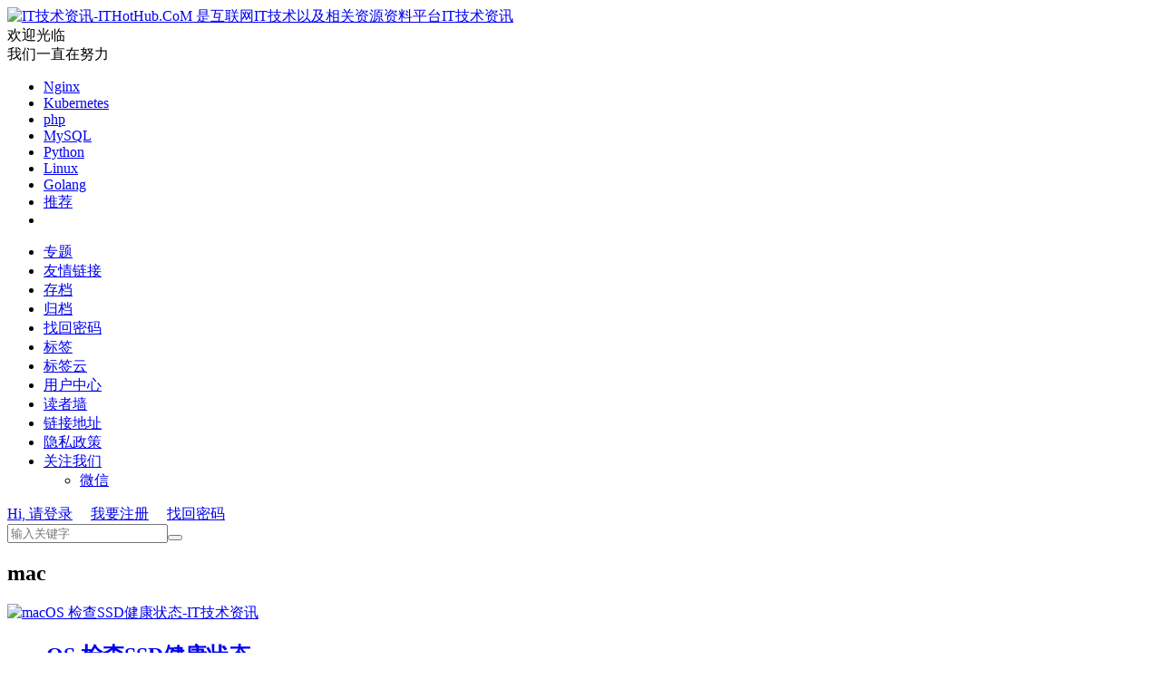

--- FILE ---
content_type: text/html; charset=UTF-8
request_url: https://www.ithothub.com/mac
body_size: 11019
content:
<!DOCTYPE HTML>
<html lang="zh-CN">
<head>
<meta charset="UTF-8">
<link rel="dns-prefetch" href="//apps.bdimg.com">
<meta http-equiv="X-UA-Compatible" content="IE=edge">
<meta name="viewport" content="width=device-width, initial-scale=1.0, user-scalable=0, minimum-scale=1.0, maximum-scale=1.0">
<meta name="apple-mobile-web-app-title" content="IT技术资讯">
<meta http-equiv="Cache-Control" content="no-siteapp">
<title>mac-IT技术资讯</title>
<meta name='robots' content='max-image-preview:large' />
	<style>img:is([sizes="auto" i], [sizes^="auto," i]) { contain-intrinsic-size: 3000px 1500px }</style>
	<link rel='dns-prefetch' href='//apps.bdimg.com' />
<link rel='dns-prefetch' href='//www.ithothub.com' />
<link rel='stylesheet' id='wp-block-library-css' href='https://www.ithothub.com/wp-includes/css/dist/block-library/style.min.css?ver=6.8.3' type='text/css' media='all' />
<style id='classic-theme-styles-inline-css' type='text/css'>
/*! This file is auto-generated */
.wp-block-button__link{color:#fff;background-color:#32373c;border-radius:9999px;box-shadow:none;text-decoration:none;padding:calc(.667em + 2px) calc(1.333em + 2px);font-size:1.125em}.wp-block-file__button{background:#32373c;color:#fff;text-decoration:none}
</style>
<style id='global-styles-inline-css' type='text/css'>
:root{--wp--preset--aspect-ratio--square: 1;--wp--preset--aspect-ratio--4-3: 4/3;--wp--preset--aspect-ratio--3-4: 3/4;--wp--preset--aspect-ratio--3-2: 3/2;--wp--preset--aspect-ratio--2-3: 2/3;--wp--preset--aspect-ratio--16-9: 16/9;--wp--preset--aspect-ratio--9-16: 9/16;--wp--preset--color--black: #000000;--wp--preset--color--cyan-bluish-gray: #abb8c3;--wp--preset--color--white: #ffffff;--wp--preset--color--pale-pink: #f78da7;--wp--preset--color--vivid-red: #cf2e2e;--wp--preset--color--luminous-vivid-orange: #ff6900;--wp--preset--color--luminous-vivid-amber: #fcb900;--wp--preset--color--light-green-cyan: #7bdcb5;--wp--preset--color--vivid-green-cyan: #00d084;--wp--preset--color--pale-cyan-blue: #8ed1fc;--wp--preset--color--vivid-cyan-blue: #0693e3;--wp--preset--color--vivid-purple: #9b51e0;--wp--preset--gradient--vivid-cyan-blue-to-vivid-purple: linear-gradient(135deg,rgba(6,147,227,1) 0%,rgb(155,81,224) 100%);--wp--preset--gradient--light-green-cyan-to-vivid-green-cyan: linear-gradient(135deg,rgb(122,220,180) 0%,rgb(0,208,130) 100%);--wp--preset--gradient--luminous-vivid-amber-to-luminous-vivid-orange: linear-gradient(135deg,rgba(252,185,0,1) 0%,rgba(255,105,0,1) 100%);--wp--preset--gradient--luminous-vivid-orange-to-vivid-red: linear-gradient(135deg,rgba(255,105,0,1) 0%,rgb(207,46,46) 100%);--wp--preset--gradient--very-light-gray-to-cyan-bluish-gray: linear-gradient(135deg,rgb(238,238,238) 0%,rgb(169,184,195) 100%);--wp--preset--gradient--cool-to-warm-spectrum: linear-gradient(135deg,rgb(74,234,220) 0%,rgb(151,120,209) 20%,rgb(207,42,186) 40%,rgb(238,44,130) 60%,rgb(251,105,98) 80%,rgb(254,248,76) 100%);--wp--preset--gradient--blush-light-purple: linear-gradient(135deg,rgb(255,206,236) 0%,rgb(152,150,240) 100%);--wp--preset--gradient--blush-bordeaux: linear-gradient(135deg,rgb(254,205,165) 0%,rgb(254,45,45) 50%,rgb(107,0,62) 100%);--wp--preset--gradient--luminous-dusk: linear-gradient(135deg,rgb(255,203,112) 0%,rgb(199,81,192) 50%,rgb(65,88,208) 100%);--wp--preset--gradient--pale-ocean: linear-gradient(135deg,rgb(255,245,203) 0%,rgb(182,227,212) 50%,rgb(51,167,181) 100%);--wp--preset--gradient--electric-grass: linear-gradient(135deg,rgb(202,248,128) 0%,rgb(113,206,126) 100%);--wp--preset--gradient--midnight: linear-gradient(135deg,rgb(2,3,129) 0%,rgb(40,116,252) 100%);--wp--preset--font-size--small: 13px;--wp--preset--font-size--medium: 20px;--wp--preset--font-size--large: 36px;--wp--preset--font-size--x-large: 42px;--wp--preset--spacing--20: 0.44rem;--wp--preset--spacing--30: 0.67rem;--wp--preset--spacing--40: 1rem;--wp--preset--spacing--50: 1.5rem;--wp--preset--spacing--60: 2.25rem;--wp--preset--spacing--70: 3.38rem;--wp--preset--spacing--80: 5.06rem;--wp--preset--shadow--natural: 6px 6px 9px rgba(0, 0, 0, 0.2);--wp--preset--shadow--deep: 12px 12px 50px rgba(0, 0, 0, 0.4);--wp--preset--shadow--sharp: 6px 6px 0px rgba(0, 0, 0, 0.2);--wp--preset--shadow--outlined: 6px 6px 0px -3px rgba(255, 255, 255, 1), 6px 6px rgba(0, 0, 0, 1);--wp--preset--shadow--crisp: 6px 6px 0px rgba(0, 0, 0, 1);}:where(.is-layout-flex){gap: 0.5em;}:where(.is-layout-grid){gap: 0.5em;}body .is-layout-flex{display: flex;}.is-layout-flex{flex-wrap: wrap;align-items: center;}.is-layout-flex > :is(*, div){margin: 0;}body .is-layout-grid{display: grid;}.is-layout-grid > :is(*, div){margin: 0;}:where(.wp-block-columns.is-layout-flex){gap: 2em;}:where(.wp-block-columns.is-layout-grid){gap: 2em;}:where(.wp-block-post-template.is-layout-flex){gap: 1.25em;}:where(.wp-block-post-template.is-layout-grid){gap: 1.25em;}.has-black-color{color: var(--wp--preset--color--black) !important;}.has-cyan-bluish-gray-color{color: var(--wp--preset--color--cyan-bluish-gray) !important;}.has-white-color{color: var(--wp--preset--color--white) !important;}.has-pale-pink-color{color: var(--wp--preset--color--pale-pink) !important;}.has-vivid-red-color{color: var(--wp--preset--color--vivid-red) !important;}.has-luminous-vivid-orange-color{color: var(--wp--preset--color--luminous-vivid-orange) !important;}.has-luminous-vivid-amber-color{color: var(--wp--preset--color--luminous-vivid-amber) !important;}.has-light-green-cyan-color{color: var(--wp--preset--color--light-green-cyan) !important;}.has-vivid-green-cyan-color{color: var(--wp--preset--color--vivid-green-cyan) !important;}.has-pale-cyan-blue-color{color: var(--wp--preset--color--pale-cyan-blue) !important;}.has-vivid-cyan-blue-color{color: var(--wp--preset--color--vivid-cyan-blue) !important;}.has-vivid-purple-color{color: var(--wp--preset--color--vivid-purple) !important;}.has-black-background-color{background-color: var(--wp--preset--color--black) !important;}.has-cyan-bluish-gray-background-color{background-color: var(--wp--preset--color--cyan-bluish-gray) !important;}.has-white-background-color{background-color: var(--wp--preset--color--white) !important;}.has-pale-pink-background-color{background-color: var(--wp--preset--color--pale-pink) !important;}.has-vivid-red-background-color{background-color: var(--wp--preset--color--vivid-red) !important;}.has-luminous-vivid-orange-background-color{background-color: var(--wp--preset--color--luminous-vivid-orange) !important;}.has-luminous-vivid-amber-background-color{background-color: var(--wp--preset--color--luminous-vivid-amber) !important;}.has-light-green-cyan-background-color{background-color: var(--wp--preset--color--light-green-cyan) !important;}.has-vivid-green-cyan-background-color{background-color: var(--wp--preset--color--vivid-green-cyan) !important;}.has-pale-cyan-blue-background-color{background-color: var(--wp--preset--color--pale-cyan-blue) !important;}.has-vivid-cyan-blue-background-color{background-color: var(--wp--preset--color--vivid-cyan-blue) !important;}.has-vivid-purple-background-color{background-color: var(--wp--preset--color--vivid-purple) !important;}.has-black-border-color{border-color: var(--wp--preset--color--black) !important;}.has-cyan-bluish-gray-border-color{border-color: var(--wp--preset--color--cyan-bluish-gray) !important;}.has-white-border-color{border-color: var(--wp--preset--color--white) !important;}.has-pale-pink-border-color{border-color: var(--wp--preset--color--pale-pink) !important;}.has-vivid-red-border-color{border-color: var(--wp--preset--color--vivid-red) !important;}.has-luminous-vivid-orange-border-color{border-color: var(--wp--preset--color--luminous-vivid-orange) !important;}.has-luminous-vivid-amber-border-color{border-color: var(--wp--preset--color--luminous-vivid-amber) !important;}.has-light-green-cyan-border-color{border-color: var(--wp--preset--color--light-green-cyan) !important;}.has-vivid-green-cyan-border-color{border-color: var(--wp--preset--color--vivid-green-cyan) !important;}.has-pale-cyan-blue-border-color{border-color: var(--wp--preset--color--pale-cyan-blue) !important;}.has-vivid-cyan-blue-border-color{border-color: var(--wp--preset--color--vivid-cyan-blue) !important;}.has-vivid-purple-border-color{border-color: var(--wp--preset--color--vivid-purple) !important;}.has-vivid-cyan-blue-to-vivid-purple-gradient-background{background: var(--wp--preset--gradient--vivid-cyan-blue-to-vivid-purple) !important;}.has-light-green-cyan-to-vivid-green-cyan-gradient-background{background: var(--wp--preset--gradient--light-green-cyan-to-vivid-green-cyan) !important;}.has-luminous-vivid-amber-to-luminous-vivid-orange-gradient-background{background: var(--wp--preset--gradient--luminous-vivid-amber-to-luminous-vivid-orange) !important;}.has-luminous-vivid-orange-to-vivid-red-gradient-background{background: var(--wp--preset--gradient--luminous-vivid-orange-to-vivid-red) !important;}.has-very-light-gray-to-cyan-bluish-gray-gradient-background{background: var(--wp--preset--gradient--very-light-gray-to-cyan-bluish-gray) !important;}.has-cool-to-warm-spectrum-gradient-background{background: var(--wp--preset--gradient--cool-to-warm-spectrum) !important;}.has-blush-light-purple-gradient-background{background: var(--wp--preset--gradient--blush-light-purple) !important;}.has-blush-bordeaux-gradient-background{background: var(--wp--preset--gradient--blush-bordeaux) !important;}.has-luminous-dusk-gradient-background{background: var(--wp--preset--gradient--luminous-dusk) !important;}.has-pale-ocean-gradient-background{background: var(--wp--preset--gradient--pale-ocean) !important;}.has-electric-grass-gradient-background{background: var(--wp--preset--gradient--electric-grass) !important;}.has-midnight-gradient-background{background: var(--wp--preset--gradient--midnight) !important;}.has-small-font-size{font-size: var(--wp--preset--font-size--small) !important;}.has-medium-font-size{font-size: var(--wp--preset--font-size--medium) !important;}.has-large-font-size{font-size: var(--wp--preset--font-size--large) !important;}.has-x-large-font-size{font-size: var(--wp--preset--font-size--x-large) !important;}
:where(.wp-block-post-template.is-layout-flex){gap: 1.25em;}:where(.wp-block-post-template.is-layout-grid){gap: 1.25em;}
:where(.wp-block-columns.is-layout-flex){gap: 2em;}:where(.wp-block-columns.is-layout-grid){gap: 2em;}
:root :where(.wp-block-pullquote){font-size: 1.5em;line-height: 1.6;}
</style>
<link rel='stylesheet' id='ez-toc-css' href='https://www.ithothub.com/wp-content/plugins/easy-table-of-contents/assets/css/screen.min.css?ver=2.0.75' type='text/css' media='all' />
<style id='ez-toc-inline-css' type='text/css'>
div#ez-toc-container .ez-toc-title {font-size: 120%;}div#ez-toc-container .ez-toc-title {font-weight: 500;}div#ez-toc-container ul li , div#ez-toc-container ul li a {font-size: 95%;}div#ez-toc-container ul li , div#ez-toc-container ul li a {font-weight: 500;}div#ez-toc-container nav ul ul li {font-size: 90%;}
.ez-toc-container-direction {direction: ltr;}.ez-toc-counter ul{counter-reset: item ;}.ez-toc-counter nav ul li a::before {content: counters(item, '.', decimal) '. ';display: inline-block;counter-increment: item;flex-grow: 0;flex-shrink: 0;margin-right: .2em; float: left; }.ez-toc-widget-direction {direction: ltr;}.ez-toc-widget-container ul{counter-reset: item ;}.ez-toc-widget-container nav ul li a::before {content: counters(item, '.', decimal) '. ';display: inline-block;counter-increment: item;flex-grow: 0;flex-shrink: 0;margin-right: .2em; float: left; }
</style>
<link rel='stylesheet' id='_bootstrap-css' href='https://www.ithothub.com/wp-content/themes/dux71/css/bootstrap.min.css?ver=7.1' type='text/css' media='all' />
<link rel='stylesheet' id='_fontawesome-css' href='https://www.ithothub.com/wp-content/themes/dux71/css/font-awesome.min.css?ver=7.1' type='text/css' media='all' />
<link rel='stylesheet' id='_main-css' href='https://www.ithothub.com/wp-content/themes/dux71/css/main.css?ver=7.1' type='text/css' media='all' />
<link rel='stylesheet' id='enlighterjs-css' href='https://www.ithothub.com/wp-content/plugins/enlighter/cache/enlighterjs.min.css?ver=iwX0JHu2c7LzUvP' type='text/css' media='all' />
<script type="text/javascript" src="//apps.bdimg.com/libs/jquery/1.9.1/jquery.min.js?ver=7.1" id="jquery-js"></script>
<link rel="https://api.w.org/" href="https://www.ithothub.com/wp-json/" /><link rel="alternate" title="JSON" type="application/json" href="https://www.ithothub.com/wp-json/wp/v2/categories/775" />
<link rel="stylesheet" href="https://www.ithothub.com/wp-content/plugins/auto-highslide/highslide/highslide.css" type="text/css" />
<script type="text/javascript" src="https://www.ithothub.com/wp-content/plugins/auto-highslide/highslide/highslide-with-html.packed.js"></script>
<script type="text/javascript">
jQuery(document).ready(function($) {
    hs.graphicsDir = "https://www.ithothub.com/wp-content/plugins/auto-highslide/highslide/graphics/";
    hs.outlineType = "rounded-white";
    hs.dimmingOpacity = 0.8;
    hs.outlineWhileAnimating = true;
    hs.showCredits = false;
    hs.captionEval = "this.thumb.alt";
    hs.numberPosition = "caption";
    hs.align = "center";
    hs.transitions = ["expand", "crossfade"];
    hs.addSlideshow({
        interval: 5000,
        repeat: true,
        useControls: true,
        fixedControls: "fit",
        overlayOptions: {
            opacity: 0.75,
            position: "bottom center",
            hideOnMouseOut: true

        }

    });
});
</script>
	<meta name="keywords" content="mac">
<link rel="icon" href="https://pic.ithothub.com/wp-content/uploads/2020/03/6cbe277c8d89a7a-32x32.png" sizes="32x32" />
<link rel="icon" href="https://pic.ithothub.com/wp-content/uploads/2020/03/6cbe277c8d89a7a-192x192.png" sizes="192x192" />
<link rel="apple-touch-icon" href="https://pic.ithothub.com/wp-content/uploads/2020/03/6cbe277c8d89a7a-180x180.png" />
<meta name="msapplication-TileImage" content="https://pic.ithothub.com/wp-content/uploads/2020/03/6cbe277c8d89a7a-270x270.png" />
<link rel="shortcut icon" href="https://www.ithothub.com/favicon.ico">
<!--[if lt IE 9]><script src="https://www.ithothub.com/wp-content/themes/dux71/js/libs/html5.min.js"></script><![endif]-->
</head>
<body class="archive category category-mac category-775 wp-theme-dux71 m-excerpt-cat site-layout-2 text-justify-on m-sidebar m-user-on">
<header class="header">
	<div class="container">
		<div class="logo"><a href="https://www.ithothub.com" title="IT技术资讯-ITHotHub.CoM 是互联网IT技术以及相关资源资料平台"><img src="https://www.ithothub.com/wp-content/uploads/2020/03/logo4.png" alt="IT技术资讯-ITHotHub.CoM 是互联网IT技术以及相关资源资料平台">IT技术资讯</a></div>		<div class="brand">欢迎光临<br>我们一直在努力</div>		<ul class="site-nav site-navbar">
			<li id="menu-item-3889" class="menu-item menu-item-type-taxonomy menu-item-object-category menu-item-3889"><a href="https://www.ithothub.com/nginx">Nginx</a></li>
<li id="menu-item-3752" class="menu-item menu-item-type-taxonomy menu-item-object-category menu-item-3752"><a href="https://www.ithothub.com/kubernetes">Kubernetes</a></li>
<li id="menu-item-3731" class="menu-item menu-item-type-taxonomy menu-item-object-category menu-item-3731"><a href="https://www.ithothub.com/php">php</a></li>
<li id="menu-item-3342" class="menu-item menu-item-type-taxonomy menu-item-object-category menu-item-3342"><a href="https://www.ithothub.com/mysql">MySQL</a></li>
<li id="menu-item-3330" class="menu-item menu-item-type-taxonomy menu-item-object-category menu-item-3330"><a href="https://www.ithothub.com/python">Python</a></li>
<li id="menu-item-3096" class="menu-item menu-item-type-taxonomy menu-item-object-category menu-item-3096"><a href="https://www.ithothub.com/linux">Linux</a></li>
<li id="menu-item-1672" class="menu-item menu-item-type-taxonomy menu-item-object-category menu-item-1672"><a href="https://www.ithothub.com/golang">Golang</a></li>
<li id="menu-item-1944" class="menu-item menu-item-type-taxonomy menu-item-object-category menu-item-1944"><a href="https://www.ithothub.com/ithothub">推荐</a></li>
							<li class="navto-search"><a href="javascript:;" class="search-show active"><i class="fa fa-search"></i></a></li>
					</ul>
				<div class="topbar">
			<ul class="site-nav topmenu">
				
<li class="page_item page-item-4546"><a href="https://www.ithothub.com/zhuanti">专题</a></li>
<li class="page_item page-item-279"><a href="https://www.ithothub.com/links">友情链接</a></li>
<li class="page_item page-item-4547"><a href="https://www.ithothub.com/archives-2">存档</a></li>
<li class="page_item page-item-275"><a href="https://www.ithothub.com/archives">归档</a></li>
<li class="page_item page-item-13"><a href="https://www.ithothub.com/resetpass">找回密码</a></li>
<li class="page_item page-item-277"><a href="https://www.ithothub.com/tag">标签</a></li>
<li class="page_item page-item-4548"><a href="https://www.ithothub.com/tags">标签云</a></li>
<li class="page_item page-item-11"><a href="https://www.ithothub.com/user">用户中心</a></li>
<li class="page_item page-item-283"><a href="https://www.ithothub.com/readers">读者墙</a></li>
<li class="page_item page-item-1462"><a href="https://www.ithothub.com/%e9%93%be%e6%8e%a5%e5%9c%b0%e5%9d%80">链接地址</a></li>
<li class="page_item page-item-3"><a href="https://www.ithothub.com/privacy-policy">隐私政策</a></li>

								<li class="menusns menu-item-has-children">
					<a href="javascript:;">关注我们</a>
					<ul class="sub-menu">
						<li><a class="sns-wechat" href="javascript:;" title="微信" data-src="https://www.ithothub.com/wp-content/uploads/2020/03/370a99dceb854ee.png">微信</a></li>											</ul>
				</li>
							</ul>
											<a rel="nofollow" href="javascript:;" class="signin-loader">Hi, 请登录</a>
				&nbsp; &nbsp; <a rel="nofollow" href="javascript:;" class="signup-loader">我要注册</a>
				&nbsp; &nbsp; <a rel="nofollow" href="https://www.ithothub.com/resetpass">找回密码</a>
					</div>
							<i class="fa fa-bars m-icon-nav"></i>
											<a rel="nofollow" href="javascript:;" class="signin-loader m-icon-user"><i class="fa fa-user"></i></a>
						</div>
</header>
<div class="site-search">
	<div class="container">
		<form method="get" class="site-search-form" action="https://www.ithothub.com/" ><input class="search-input" name="s" type="text" placeholder="输入关键字" value="" required="required"><button class="search-btn" type="submit"><i class="fa fa-search"></i></button></form>	</div>
</div>



<section class="container">
	<div class="content-wrap">
		<div class="content">
						<div class="catleader"><h1>mac</h1></div><article class="excerpt excerpt-1"><a target="_blank" class="focus" href="https://www.ithothub.com/mac/2021031422174230.html"><img data-src="https://pic.ithothub.com/wp-content/uploads/2021/03/905f6304c2db5ed.jpg" alt="macOS 检查SSD健康状态-IT技术资讯" src="https://www.ithothub.com/wp-content/themes/dux71/img/thumbnail.png" class="thumb"></a><header><h2><a target="_blank" href="https://www.ithothub.com/mac/2021031422174230.html" title="macOS 检查SSD健康状态-IT技术资讯">macOS 检查SSD健康状态</a></h2></header><p class="meta"><time><i class="fa fa-clock-o"></i>2021-03-14</time><span class="author"><i class="fa fa-user"></i><a href="https://www.ithothub.com/author/admin">admin</a></span><span class="pv"><i class="fa fa-eye"></i>阅读(1522)</span><a class="pc" href="https://www.ithothub.com/mac/2021031422174230.html#respond"><i class="fa fa-comments-o"></i>评论(0)</a><a href="javascript:;" etap="like" class="post-like" data-pid="4230"><i class="fa fa-thumbs-o-up"></i>赞(<span>3</span>)</a></p><p class="note">苹果为了保持自家一定领先地位，在 MAC 设备上都采用了 SSD 磁盘。为了帮助用户关注磁盘运行状况，macOS 系统中已经内置了检查内置 SSD 和其它已连接磁盘运行状态的相关工具。以便在SSD 固态磁盘挂掉之前，就让用户提前检测并知晓其...</p></article><article class="excerpt excerpt-2"><a target="_blank" class="focus" href="https://www.ithothub.com/mac/2020042313391555.html"><img data-src="https://pic.ithothub.com/wp-content/uploads/2020/04/5cced8c9f818ea76ea53992009aa140b-220x150.jpg" alt="买不起Alfred和Dash怎么办-IT技术资讯" src="https://www.ithothub.com/wp-content/themes/dux71/img/thumbnail.png" class="thumb"></a><header><h2><a target="_blank" href="https://www.ithothub.com/mac/2020042313391555.html" title="买不起Alfred和Dash怎么办-IT技术资讯">买不起Alfred和Dash怎么办</a></h2></header><p class="meta"><time><i class="fa fa-clock-o"></i>2020-04-23</time><span class="author"><i class="fa fa-user"></i><a href="https://www.ithothub.com/author/admin">admin</a></span><span class="pv"><i class="fa fa-eye"></i>阅读(1788)</span><a class="pc" href="https://www.ithothub.com/mac/2020042313391555.html#respond"><i class="fa fa-comments-o"></i>评论(0)</a><a href="javascript:;" etap="like" class="post-like" data-pid="1555"><i class="fa fa-thumbs-o-up"></i>赞(<span>0</span>)</a></p><p class="note">对于码畜而言，如果使用 Mac 笔记本的话，那么 Alfred 和 Dash 基本属于必装软件，其中 Alfred 可以免费使用，但是高级的 Powerpack 功能需要付费，而 Dash 则更进一步，不仅要付费购买，连后续升级也要花钱。这...</p></article>		</div>
	</div>
	<div class="sidebar">
<div class="widget widget_ui_posts"><h3>随机推荐</h3><ul class="nopic"><li class="noimg"><a target="_blank" href="https://www.ithothub.com/mysql/2020070717183903.html"><span class="text">mysql 事务锁超时时间 innodb_lock_wait_timeout</span><span class="muted">2020-07-07</span></a></li><li><a target="_blank" href="https://www.ithothub.com/system_architecture/2020051417482803.html"><span class="text">App架构二三事</span><span class="muted">2020-05-14</span></a></li><li><a target="_blank" href="https://www.ithothub.com/ihh/202004112336840.html"><span class="text">MATLAB实现一个EKF-2D-SLAM（已开源）</span><span class="muted">2020-04-11</span></a></li><li><a target="_blank" href="https://www.ithothub.com/golang/2020042010111371.html"><span class="text">Go语言基础之单元测试</span><span class="muted">2020-04-20</span></a></li><li><a target="_blank" href="https://www.ithothub.com/dpdk/2020090916434002.html"><span class="text">DPDK的基本原理</span><span class="muted">2020-09-09</span></a></li><li><a target="_blank" href="https://www.ithothub.com/mac/2020042313391555.html"><span class="text">买不起Alfred和Dash怎么办</span><span class="muted">2020-04-23</span></a></li></ul></div><div class="widget widget_categories"><h3>分类</h3>
			<ul>
					<li class="cat-item cat-item-530"><a href="https://www.ithothub.com/angular">Angular</a>
</li>
	<li class="cat-item cat-item-1349"><a href="https://www.ithothub.com/ansible">Ansible</a>
</li>
	<li class="cat-item cat-item-1316"><a href="https://www.ithothub.com/apache">Apache</a>
</li>
	<li class="cat-item cat-item-301"><a href="https://www.ithothub.com/asp-net">ASP.NET</a>
</li>
	<li class="cat-item cat-item-1036"><a href="https://www.ithothub.com/audit">Audit</a>
</li>
	<li class="cat-item cat-item-174"><a href="https://www.ithothub.com/bind">Bind</a>
</li>
	<li class="cat-item cat-item-1291"><a href="https://www.ithothub.com/bios">BIOS</a>
</li>
	<li class="cat-item cat-item-1143"><a href="https://www.ithothub.com/bond">bond</a>
</li>
	<li class="cat-item cat-item-1369"><a href="https://www.ithothub.com/btrfs">Btrfs</a>
</li>
	<li class="cat-item cat-item-1219"><a href="https://www.ithothub.com/c">C</a>
</li>
	<li class="cat-item cat-item-1096"><a href="https://www.ithothub.com/calico">Calico</a>
</li>
	<li class="cat-item cat-item-68"><a href="https://www.ithothub.com/centos">CentOS</a>
</li>
	<li class="cat-item cat-item-1228"><a href="https://www.ithothub.com/ceph">Ceph</a>
</li>
	<li class="cat-item cat-item-59"><a href="https://www.ithothub.com/chrome">Chrome</a>
</li>
	<li class="cat-item cat-item-1390"><a href="https://www.ithothub.com/clickhouse">ClickHouse</a>
</li>
	<li class="cat-item cat-item-241"><a href="https://www.ithothub.com/cloudflare">Cloudflare</a>
</li>
	<li class="cat-item cat-item-134"><a href="https://www.ithothub.com/cpu">CPU</a>
</li>
	<li class="cat-item cat-item-788"><a href="https://www.ithothub.com/cron">cron</a>
</li>
	<li class="cat-item cat-item-11"><a href="https://www.ithothub.com/cve">CVE</a>
</li>
	<li class="cat-item cat-item-1290"><a href="https://www.ithothub.com/dell">Dell</a>
</li>
	<li class="cat-item cat-item-599"><a href="https://www.ithothub.com/devops">Devops</a>
</li>
	<li class="cat-item cat-item-364"><a href="https://www.ithothub.com/django">Django</a>
</li>
	<li class="cat-item cat-item-10"><a href="https://www.ithothub.com/dns">DNS</a>
</li>
	<li class="cat-item cat-item-281"><a href="https://www.ithothub.com/docker">Docker</a>
</li>
	<li class="cat-item cat-item-1197"><a href="https://www.ithothub.com/dpdk">DPDK</a>
</li>
	<li class="cat-item cat-item-392"><a href="https://www.ithothub.com/elasticsearch">ElasticSearch</a>
</li>
	<li class="cat-item cat-item-151"><a href="https://www.ithothub.com/epoll">epoll</a>
</li>
	<li class="cat-item cat-item-1353"><a href="https://www.ithothub.com/esxi">ESXi</a>
</li>
	<li class="cat-item cat-item-682"><a href="https://www.ithothub.com/etcd">Etcd</a>
</li>
	<li class="cat-item cat-item-1312"><a href="https://www.ithothub.com/ext4">ext4</a>
</li>
	<li class="cat-item cat-item-896"><a href="https://www.ithothub.com/flannel">flannel</a>
</li>
	<li class="cat-item cat-item-745"><a href="https://www.ithothub.com/ftp">FTP</a>
</li>
	<li class="cat-item cat-item-1426"><a href="https://www.ithothub.com/gateway">Gateway</a>
</li>
	<li class="cat-item cat-item-117"><a href="https://www.ithothub.com/git">git</a>
</li>
	<li class="cat-item cat-item-387"><a href="https://www.ithothub.com/gitee">Gitee</a>
</li>
	<li class="cat-item cat-item-180"><a href="https://www.ithothub.com/github">github</a>
</li>
	<li class="cat-item cat-item-1140"><a href="https://www.ithothub.com/gitlab">gitlab</a>
</li>
	<li class="cat-item cat-item-1394"><a href="https://www.ithothub.com/glusterfs">GlusterFS</a>
</li>
	<li class="cat-item cat-item-1063"><a href="https://www.ithothub.com/go">Go</a>
</li>
	<li class="cat-item cat-item-87"><a href="https://www.ithothub.com/golang">golang</a>
</li>
	<li class="cat-item cat-item-1236"><a href="https://www.ithothub.com/gpu">GPU</a>
</li>
	<li class="cat-item cat-item-946"><a href="https://www.ithothub.com/grafana">Grafana</a>
</li>
	<li class="cat-item cat-item-1392"><a href="https://www.ithothub.com/grpc">GRPC</a>
</li>
	<li class="cat-item cat-item-1252"><a href="https://www.ithothub.com/haproxy">HAProxy</a>
</li>
	<li class="cat-item cat-item-486"><a href="https://www.ithothub.com/http">HTTP</a>
</li>
	<li class="cat-item cat-item-1271"><a href="https://www.ithothub.com/http2">HTTP2</a>
</li>
	<li class="cat-item cat-item-1"><a href="https://www.ithothub.com/ihh">ihh</a>
</li>
	<li class="cat-item cat-item-654"><a href="https://www.ithothub.com/influxdb">influxDB</a>
</li>
	<li class="cat-item cat-item-1428"><a href="https://www.ithothub.com/intel">Intel</a>
</li>
	<li class="cat-item cat-item-1413"><a href="https://www.ithothub.com/ipip">IPIP</a>
</li>
	<li class="cat-item cat-item-1221"><a href="https://www.ithothub.com/ipmi">ipmi</a>
</li>
	<li class="cat-item cat-item-287"><a href="https://www.ithothub.com/iptables">iptables</a>
</li>
	<li class="cat-item cat-item-635"><a href="https://www.ithothub.com/ithothub">ithothub</a>
</li>
	<li class="cat-item cat-item-64"><a href="https://www.ithothub.com/java">Java</a>
</li>
	<li class="cat-item cat-item-639"><a href="https://www.ithothub.com/jenkins">Jenkins</a>
</li>
	<li class="cat-item cat-item-260"><a href="https://www.ithothub.com/json">JSON</a>
</li>
	<li class="cat-item cat-item-125"><a href="https://www.ithothub.com/kafka">Kafka</a>
</li>
	<li class="cat-item cat-item-1419"><a href="https://www.ithothub.com/keepalived">Keepalived</a>
</li>
	<li class="cat-item cat-item-210"><a href="https://www.ithothub.com/kernel">kernel</a>
</li>
	<li class="cat-item cat-item-361"><a href="https://www.ithothub.com/kubernetes">Kubernetes</a>
</li>
	<li class="cat-item cat-item-9"><a href="https://www.ithothub.com/kv">KV</a>
</li>
	<li class="cat-item cat-item-910"><a href="https://www.ithothub.com/kvm">KVM</a>
</li>
	<li class="cat-item cat-item-1234"><a href="https://www.ithothub.com/ldap">LDAP</a>
</li>
	<li class="cat-item cat-item-508"><a href="https://www.ithothub.com/linux">Linux</a>
</li>
	<li class="cat-item cat-item-1433"><a href="https://www.ithothub.com/logrotate">logrotate</a>
</li>
	<li class="cat-item cat-item-626"><a href="https://www.ithothub.com/lua">Lua</a>
</li>
	<li class="cat-item cat-item-1303"><a href="https://www.ithothub.com/lvm">LVM</a>
</li>
	<li class="cat-item cat-item-519"><a href="https://www.ithothub.com/lvs">LVS</a>
</li>
	<li class="cat-item cat-item-775 current-cat"><a aria-current="page" href="https://www.ithothub.com/mac">mac</a>
</li>
	<li class="cat-item cat-item-1139"><a href="https://www.ithothub.com/mfs">MFS</a>
</li>
	<li class="cat-item cat-item-1230"><a href="https://www.ithothub.com/minio">Minio</a>
</li>
	<li class="cat-item cat-item-656"><a href="https://www.ithothub.com/mongodb">MongoDB</a>
</li>
	<li class="cat-item cat-item-267"><a href="https://www.ithothub.com/mysql">MySQL</a>
</li>
	<li class="cat-item cat-item-1192"><a href="https://www.ithothub.com/nfs">NFS</a>
</li>
	<li class="cat-item cat-item-79"><a href="https://www.ithothub.com/nginx">Nginx</a>
</li>
	<li class="cat-item cat-item-129"><a href="https://www.ithothub.com/nodejs">Nodejs</a>
</li>
	<li class="cat-item cat-item-65"><a href="https://www.ithothub.com/openjdk">OpenJDK</a>
</li>
	<li class="cat-item cat-item-1153"><a href="https://www.ithothub.com/openresty">OpenResty</a>
</li>
	<li class="cat-item cat-item-1278"><a href="https://www.ithothub.com/openssl">OpenSSL</a>
</li>
	<li class="cat-item cat-item-403"><a href="https://www.ithothub.com/openstack">OpenStack</a>
</li>
	<li class="cat-item cat-item-1400"><a href="https://www.ithothub.com/openwrt">OpenWRT</a>
</li>
	<li class="cat-item cat-item-161"><a href="https://www.ithothub.com/php">php</a>
</li>
	<li class="cat-item cat-item-162"><a href="https://www.ithothub.com/php-fpm">php-fpm</a>
</li>
	<li class="cat-item cat-item-816"><a href="https://www.ithothub.com/postgresql">PostgreSQL</a>
</li>
	<li class="cat-item cat-item-110"><a href="https://www.ithothub.com/pptp">pptp</a>
</li>
	<li class="cat-item cat-item-992"><a href="https://www.ithothub.com/prometheus">Prometheus</a>
</li>
	<li class="cat-item cat-item-719"><a href="https://www.ithothub.com/proxysql">ProxySQL</a>
</li>
	<li class="cat-item cat-item-95"><a href="https://www.ithothub.com/python">Python</a>
</li>
	<li class="cat-item cat-item-1082"><a href="https://www.ithothub.com/quota">quota</a>
</li>
	<li class="cat-item cat-item-124"><a href="https://www.ithothub.com/rabbitmq">RabbitMQ</a>
</li>
	<li class="cat-item cat-item-1283"><a href="https://www.ithothub.com/raid">RAID</a>
</li>
	<li class="cat-item cat-item-238"><a href="https://www.ithothub.com/redhat">RedHat</a>
</li>
	<li class="cat-item cat-item-146"><a href="https://www.ithothub.com/redis">Redis</a>
</li>
	<li class="cat-item cat-item-1383"><a href="https://www.ithothub.com/registry">registry</a>
</li>
	<li class="cat-item cat-item-1317"><a href="https://www.ithothub.com/resin">Resin</a>
</li>
	<li class="cat-item cat-item-1398"><a href="https://www.ithothub.com/resolv">resolv</a>
</li>
	<li class="cat-item cat-item-371"><a href="https://www.ithothub.com/rocketmq">RocketMQ</a>
</li>
	<li class="cat-item cat-item-670"><a href="https://www.ithothub.com/rpc">RPC</a>
</li>
	<li class="cat-item cat-item-1210"><a href="https://www.ithothub.com/rpm">RPM</a>
</li>
	<li class="cat-item cat-item-483"><a href="https://www.ithothub.com/rsyslog">Rsyslog</a>
</li>
	<li class="cat-item cat-item-1406"><a href="https://www.ithothub.com/ruby">Ruby</a>
</li>
	<li class="cat-item cat-item-13"><a href="https://www.ithothub.com/samba">samba</a>
</li>
	<li class="cat-item cat-item-1357"><a href="https://www.ithothub.com/sas">SAS</a>
</li>
	<li class="cat-item cat-item-562"><a href="https://www.ithothub.com/scheme">Scheme</a>
</li>
	<li class="cat-item cat-item-488"><a href="https://www.ithothub.com/shell">Shell</a>
</li>
	<li class="cat-item cat-item-1218"><a href="https://www.ithothub.com/socket">socket</a>
</li>
	<li class="cat-item cat-item-1211"><a href="https://www.ithothub.com/spec">spec</a>
</li>
	<li class="cat-item cat-item-6"><a href="https://www.ithothub.com/sql">SQL</a>
</li>
	<li class="cat-item cat-item-312"><a href="https://www.ithothub.com/sqlserver">SQLServer</a>
</li>
	<li class="cat-item cat-item-1189"><a href="https://www.ithothub.com/sr-iov">SR-IOV</a>
</li>
	<li class="cat-item cat-item-1330"><a href="https://www.ithothub.com/ssd">SSD</a>
</li>
	<li class="cat-item cat-item-302"><a href="https://www.ithothub.com/ssh">SSH</a>
</li>
	<li class="cat-item cat-item-274"><a href="https://www.ithothub.com/ssl">SSL</a>
</li>
	<li class="cat-item cat-item-987"><a href="https://www.ithothub.com/supervisor">Supervisor</a>
</li>
	<li class="cat-item cat-item-1229"><a href="https://www.ithothub.com/swift">Swift</a>
</li>
	<li class="cat-item cat-item-1360"><a href="https://www.ithothub.com/sysctl">sysctl</a>
</li>
	<li class="cat-item cat-item-69"><a href="https://www.ithothub.com/systemd">Systemd</a>
</li>
	<li class="cat-item cat-item-70"><a href="https://www.ithothub.com/sysvinit">SysVinit</a>
</li>
	<li class="cat-item cat-item-1256"><a href="https://www.ithothub.com/tc">tc</a>
</li>
	<li class="cat-item cat-item-17"><a href="https://www.ithothub.com/tcp">TCP</a>
</li>
	<li class="cat-item cat-item-699"><a href="https://www.ithothub.com/tcpdump">tcpdump</a>
</li>
	<li class="cat-item cat-item-1199"><a href="https://www.ithothub.com/tfo">TFO</a>
</li>
	<li class="cat-item cat-item-194"><a href="https://www.ithothub.com/tmux">Tmux</a>
</li>
	<li class="cat-item cat-item-716"><a href="https://www.ithothub.com/twemproxy">Twemproxy</a>
</li>
	<li class="cat-item cat-item-102"><a href="https://www.ithothub.com/twitter">Twitter</a>
</li>
	<li class="cat-item cat-item-885"><a href="https://www.ithothub.com/ubuntu">Ubuntu</a>
</li>
	<li class="cat-item cat-item-350"><a href="https://www.ithothub.com/udp">UDP</a>
</li>
	<li class="cat-item cat-item-383"><a href="https://www.ithothub.com/unity">Unity</a>
</li>
	<li class="cat-item cat-item-14"><a href="https://www.ithothub.com/usb">USB</a>
</li>
	<li class="cat-item cat-item-305"><a href="https://www.ithothub.com/vim">VIM</a>
</li>
	<li class="cat-item cat-item-339"><a href="https://www.ithothub.com/virsh">virsh</a>
</li>
	<li class="cat-item cat-item-1352"><a href="https://www.ithothub.com/vmware">VMware</a>
</li>
	<li class="cat-item cat-item-109"><a href="https://www.ithothub.com/vpn">VPN</a>
</li>
	<li class="cat-item cat-item-1379"><a href="https://www.ithothub.com/vps">VPS</a>
</li>
	<li class="cat-item cat-item-1427"><a href="https://www.ithothub.com/vroc">VROC</a>
</li>
	<li class="cat-item cat-item-1008"><a href="https://www.ithothub.com/windows">Windows</a>
</li>
	<li class="cat-item cat-item-218"><a href="https://www.ithothub.com/wordpress">WordPress</a>
</li>
	<li class="cat-item cat-item-1304"><a href="https://www.ithothub.com/xfs">XFS</a>
</li>
	<li class="cat-item cat-item-1262"><a href="https://www.ithothub.com/yum">yum</a>
</li>
	<li class="cat-item cat-item-1424"><a href="https://www.ithothub.com/zfs">ZFS</a>
</li>
	<li class="cat-item cat-item-535"><a href="https://www.ithothub.com/cloud">云计算</a>
</li>
	<li class="cat-item cat-item-3"><a href="https://www.ithothub.com/viewpoint_today">今日观点</a>
</li>
	<li class="cat-item cat-item-88"><a href="https://www.ithothub.com/memory">内存</a>
</li>
	<li class="cat-item cat-item-8"><a href="https://www.ithothub.com/distributed">分布式</a>
</li>
	<li class="cat-item cat-item-722"><a href="https://www.ithothub.com/blockchain">区块链</a>
</li>
	<li class="cat-item cat-item-1148"><a href="https://www.ithothub.com/%e5%91%bd%e4%bb%a4">命令</a>
</li>
	<li class="cat-item cat-item-340"><a href="https://www.ithothub.com/domain">域名</a>
</li>
	<li class="cat-item cat-item-223"><a href="https://www.ithothub.com/bytedance">字节跳动</a>
</li>
	<li class="cat-item cat-item-200"><a href="https://www.ithothub.com/security">安全</a>
</li>
	<li class="cat-item cat-item-1323"><a href="https://www.ithothub.com/password">密码</a>
</li>
	<li class="cat-item cat-item-1225"><a href="https://www.ithothub.com/object-storage">对象存储</a>
</li>
	<li class="cat-item cat-item-290"><a href="https://www.ithothub.com/async">异步</a>
</li>
	<li class="cat-item cat-item-80"><a href="https://www.ithothub.com/wechat">微信</a>
</li>
	<li class="cat-item cat-item-12"><a href="https://www.ithothub.com/microsoft">微软</a>
</li>
	<li class="cat-item cat-item-7"><a href="https://www.ithothub.com/search">搜索</a>
</li>
	<li class="cat-item cat-item-5"><a href="https://www.ithothub.com/database">数据库</a>
</li>
	<li class="cat-item cat-item-1311"><a href="https://www.ithothub.com/filesystem">文件系统</a>
</li>
	<li class="cat-item cat-item-118"><a href="https://www.ithothub.com/standard">标准</a>
</li>
	<li class="cat-item cat-item-1086"><a href="https://www.ithothub.com/raspberry">树莓派</a>
</li>
	<li class="cat-item cat-item-580"><a href="https://www.ithothub.com/regular">正则</a>
</li>
	<li class="cat-item cat-item-845"><a href="https://www.ithothub.com/test">测试</a>
</li>
	<li class="cat-item cat-item-58"><a href="https://www.ithothub.com/browser">浏览器</a>
</li>
	<li class="cat-item cat-item-156"><a href="https://www.ithothub.com/flame_graph">火焰图</a>
</li>
	<li class="cat-item cat-item-598"><a href="https://www.ithothub.com/monitor">监控</a>
</li>
	<li class="cat-item cat-item-772"><a href="https://www.ithothub.com/arithmetic">算法</a>
</li>
	<li class="cat-item cat-item-928"><a href="https://www.ithothub.com/system_architecture">系统架构</a>
</li>
	<li class="cat-item cat-item-553"><a href="https://www.ithothub.com/programme">编程</a>
</li>
	<li class="cat-item cat-item-2"><a href="https://www.ithothub.com/notice">网站公告</a>
</li>
	<li class="cat-item cat-item-207"><a href="https://www.ithothub.com/network">网络</a>
</li>
	<li class="cat-item cat-item-338"><a href="https://www.ithothub.com/virtualization">虚拟化</a>
</li>
	<li class="cat-item cat-item-62"><a href="https://www.ithothub.com/google">谷歌</a>
</li>
	<li class="cat-item cat-item-234"><a href="https://www.ithothub.com/load-balancing">负载均衡</a>
</li>
	<li class="cat-item cat-item-15"><a href="https://www.ithothub.com/route">路由</a>
</li>
	<li class="cat-item cat-item-4"><a href="https://www.ithothub.com/alibaba">阿里巴巴</a>
</li>
	<li class="cat-item cat-item-569"><a href="https://www.ithothub.com/interview">面试</a>
</li>
	<li class="cat-item cat-item-101"><a href="https://www.ithothub.com/jackma">马云</a>
</li>
			</ul>

			</div><div class="widget widget_ui_tags"><h3>热门标签</h3><div class="items"><a href="https://www.ithothub.com/tag/go">go (41)</a><a href="https://www.ithothub.com/tag/redis">redis (34)</a><a href="https://www.ithothub.com/tag/tcp">tcp (29)</a><a href="https://www.ithothub.com/tag/nginx">nginx (29)</a><a href="https://www.ithothub.com/tag/linux">linux (29)</a><a href="https://www.ithothub.com/tag/php">php (18)</a><a href="https://www.ithothub.com/tag/mysql">mysql (18)</a><a href="https://www.ithothub.com/tag/python">python (14)</a><a href="https://www.ithothub.com/tag/http">http (14)</a><a href="https://www.ithothub.com/tag/cpu">cpu (13)</a><a href="https://www.ithothub.com/tag/ip">ip (11)</a><a href="https://www.ithothub.com/tag/version">版本 (11)</a><a href="https://www.ithothub.com/tag/%e6%97%a5%e5%bf%97">日志 (11)</a><a href="https://www.ithothub.com/tag/%e6%9c%8d%e5%8a%a1%e5%99%a8">服务器 (11)</a><a href="https://www.ithothub.com/tag/%e5%86%85%e5%ad%98">内存 (10)</a><a href="https://www.ithothub.com/tag/golang">golang (9)</a><a href="https://www.ithothub.com/tag/github">github (9)</a><a href="https://www.ithothub.com/tag/docker">docker (9)</a><a href="https://www.ithothub.com/tag/%e6%95%b0%e6%8d%ae%e5%ba%93">数据库 (9)</a><a href="https://www.ithothub.com/tag/%e7%bc%93%e5%ad%98">缓存 (9)</a><a href="https://www.ithothub.com/tag/string">string (9)</a><a href="https://www.ithothub.com/tag/api">接口 (8)</a><a href="https://www.ithothub.com/tag/systemd">systemd (8)</a><a href="https://www.ithothub.com/tag/git">git (8)</a><a href="https://www.ithothub.com/tag/sql">sql (8)</a><a href="https://www.ithothub.com/tag/%e5%ae%a2%e6%88%b7%e7%ab%af">客户端 (8)</a><a href="https://www.ithothub.com/tag/log">log (8)</a><a href="https://www.ithothub.com/tag/%e4%bb%a3%e7%a0%81">代码 (8)</a><a href="https://www.ithothub.com/tag/database">数据 (7)</a><a href="https://www.ithothub.com/tag/openresty">openresty (7)</a></div></div><div class="widget widget_ui_posts"><h3>最新文章</h3><ul class="nopic"><li class="noimg"><a target="_blank" href="https://www.ithothub.com/logrotate/2025072315174703.html"><span class="text">logrotate服务错误:read-only filesystem</span><span class="muted">2025-07-23</span></a></li><li><a target="_blank" href="https://www.ithothub.com/raid/2025050623294659.html"><span class="text">NVME硬盘如何使用Intel VROC创建RAID&#038;各RAID级别FIO性能测试？</span><span class="muted">2025-05-06</span></a></li><li><a target="_blank" href="https://www.ithothub.com/gateway/2025041718124631.html"><span class="text">基于Linux内核新特性的下一代外网网关设计及相关开源工作</span><span class="muted">2025-04-17</span></a></li><li><a target="_blank" href="https://www.ithothub.com/network/2025041718074626.html"><span class="text">基于 Linux 内核新特性的网关设计实践</span><span class="muted">2025-04-17</span></a></li><li class="noimg"><a target="_blank" href="https://www.ithothub.com/zfs/2025011711004621.html"><span class="text">ZFS (sync, async) R/W IOPS / throughput performance tuning</span><span class="muted">2025-01-17</span></a></li><li><a target="_blank" href="https://www.ithothub.com/keepalived/2025011612454616.html"><span class="text">High Availability with Keepalived and conntrackd</span><span class="muted">2025-01-16</span></a></li></ul></div><div class="widget widget_ui_comments"><h3>最新评论</h3><ul><li><a href="https://www.ithothub.com/golang/202003221601268.html#comment-5" title="在 Go 中恰到好处的内存对齐上的评论"><img alt='' data-src='https://secure.gravatar.com/avatar/08ae7928d7f56b6d68309b78b54b54ebf2d9ac326ac04997e0a51f0ec61b1070?s=50&#038;d=mm&#038;r=g' srcset='https://secure.gravatar.com/avatar/08ae7928d7f56b6d68309b78b54b54ebf2d9ac326ac04997e0a51f0ec61b1070?s=100&#038;d=mm&#038;r=g 2x' class='avatar avatar-50 photo' height='50' width='50' loading='lazy' decoding='async'/> <strong>admin</strong> 6年前 (2020-05-08)说：<br>好</a></li><li><a href="https://www.ithothub.com/linux/2020050817122727.html#comment-4" title="误执行 rm -fr /* 别急来看看怎么恢复上的评论"><img alt='' data-src='https://secure.gravatar.com/avatar/08ae7928d7f56b6d68309b78b54b54ebf2d9ac326ac04997e0a51f0ec61b1070?s=50&#038;d=mm&#038;r=g' srcset='https://secure.gravatar.com/avatar/08ae7928d7f56b6d68309b78b54b54ebf2d9ac326ac04997e0a51f0ec61b1070?s=100&#038;d=mm&#038;r=g 2x' class='avatar avatar-50 photo' height='50' width='50' loading='lazy' decoding='async'/> <strong>admin</strong> 6年前 (2020-05-08)说：<br>如果不是 跟分区, 可以卸载设备后, 使用 extundelete 尝试恢复下
另外如果单文件被删除,并且 inode 节点未释放, 可以去 /proc/ 下把文件复制出来.</a></li><li><a href="https://www.ithothub.com/golang/202003221601268.html#comment-2" title="在 Go 中恰到好处的内存对齐上的评论"><img alt='' data-src='https://secure.gravatar.com/avatar/e5de8a0b9f628c157567a266e2098960f6f6642ee67fe2e7c5911d16f394ead5?s=50&#038;d=mm&#038;r=g' srcset='https://secure.gravatar.com/avatar/e5de8a0b9f628c157567a266e2098960f6f6642ee67fe2e7c5911d16f394ead5?s=100&#038;d=mm&#038;r=g 2x' class='avatar avatar-50 photo' height='50' width='50' loading='lazy' decoding='async'/> <strong>selboo</strong> 6年前 (2020-03-22)说：<br>跟SSD硬盘4K对齐差不多呀.</a></li></ul></div><div class="widget widget_meta"><h3>其他操作2</h3>
		<ul>
						<li><a href="https://www.ithothub.com/wp-login.php">登录</a></li>
			<li><a href="https://www.ithothub.com/feed">条目 feed</a></li>
			<li><a href="https://www.ithothub.com/comments/feed">评论 feed</a></li>

			<li><a href="https://cn.wordpress.org/">WordPress.org</a></li>
		</ul>

		</div></div></section>

<footer class="footer">
	<div class="container">
						<p>&copy; 2025 &nbsp; <a href="https://www.ithothub.com">IT技术资讯</a> &nbsp; <a href="https://www.ithothub.com/sitemap.xml">网站地图</a>
</p>
		<!--
<script type="text/javascript" src="https://v1.cnzz.com/z_stat.php?id=1278704043&web_id=1278704043"></script>
-->

<script>
var _hmt = _hmt || [];
(function() {
  var hm = document.createElement("script");
  hm.src = "https://hm.baidu.com/hm.js?228460cf34489f0c7bc788a21fd36ef1";
  var s = document.getElementsByTagName("script")[0]; 
  s.parentNode.insertBefore(hm, s);
})();
</script>
	</div>
</footer>


<div class="rollbar rollbar-rb"><ul><li><a target="_blank" href="http://wpa.qq.com/msgrd?v=3&uin=123456&site=qq&menu=yes"><i class="fa fa-qq"></i><span>QQ咨询</span></a><h6>QQ咨询<i></i></h6></li><li class="rollbar-totop"><a href="javascript:(TBUI.scrollTo());"><i class="fa fa-angle-up"></i><span>回顶</span></a><h6>回顶部<i></i></h6></li></ul></div>
<script>window.TBUI={"www":"https:\/\/www.ithothub.com","uri":"https:\/\/www.ithothub.com\/wp-content\/themes\/dux71","ver":"7.1","roll":"1 2","ajaxpager":"0","fullimage":false,"url_rp":"https:\/\/www.ithothub.com\/resetpass","captcha":0,"captcha_appid":"","captcha_comment":0}</script>
<script type="speculationrules">
{"prefetch":[{"source":"document","where":{"and":[{"href_matches":"\/*"},{"not":{"href_matches":["\/wp-*.php","\/wp-admin\/*","\/wp-content\/uploads\/*","\/wp-content\/*","\/wp-content\/plugins\/*","\/wp-content\/themes\/dux71\/*","\/*\\?(.+)"]}},{"not":{"selector_matches":"a[rel~=\"nofollow\"]"}},{"not":{"selector_matches":".no-prefetch, .no-prefetch a"}}]},"eagerness":"conservative"}]}
</script>
<script type="text/javascript" src="https://www.ithothub.com/wp-content/plugins/syntaxhighlighter/syntaxhighlighter3/scripts/shCore.js?ver=3.0.9b" id="syntaxhighlighter-core-js"></script>
<script type="text/javascript" src="https://www.ithothub.com/wp-content/plugins/syntaxhighlighter/syntaxhighlighter3/scripts/shBrushAS3.js?ver=3.0.9b" id="syntaxhighlighter-brush-as3-js"></script>
<script type="text/javascript" src="https://www.ithothub.com/wp-content/plugins/syntaxhighlighter/syntaxhighlighter3/scripts/shBrushArduino.js?ver=3.0.9b" id="syntaxhighlighter-brush-arduino-js"></script>
<script type="text/javascript" src="https://www.ithothub.com/wp-content/plugins/syntaxhighlighter/syntaxhighlighter3/scripts/shBrushBash.js?ver=3.0.9b" id="syntaxhighlighter-brush-bash-js"></script>
<script type="text/javascript" src="https://www.ithothub.com/wp-content/plugins/syntaxhighlighter/syntaxhighlighter3/scripts/shBrushColdFusion.js?ver=3.0.9b" id="syntaxhighlighter-brush-coldfusion-js"></script>
<script type="text/javascript" src="https://www.ithothub.com/wp-content/plugins/syntaxhighlighter/third-party-brushes/shBrushClojure.js?ver=20090602" id="syntaxhighlighter-brush-clojure-js"></script>
<script type="text/javascript" src="https://www.ithothub.com/wp-content/plugins/syntaxhighlighter/syntaxhighlighter3/scripts/shBrushCpp.js?ver=3.0.9b" id="syntaxhighlighter-brush-cpp-js"></script>
<script type="text/javascript" src="https://www.ithothub.com/wp-content/plugins/syntaxhighlighter/syntaxhighlighter3/scripts/shBrushCSharp.js?ver=3.0.9b" id="syntaxhighlighter-brush-csharp-js"></script>
<script type="text/javascript" src="https://www.ithothub.com/wp-content/plugins/syntaxhighlighter/syntaxhighlighter3/scripts/shBrushCss.js?ver=3.0.9b" id="syntaxhighlighter-brush-css-js"></script>
<script type="text/javascript" src="https://www.ithothub.com/wp-content/plugins/syntaxhighlighter/syntaxhighlighter3/scripts/shBrushDelphi.js?ver=3.0.9b" id="syntaxhighlighter-brush-delphi-js"></script>
<script type="text/javascript" src="https://www.ithothub.com/wp-content/plugins/syntaxhighlighter/syntaxhighlighter3/scripts/shBrushDiff.js?ver=3.0.9b" id="syntaxhighlighter-brush-diff-js"></script>
<script type="text/javascript" src="https://www.ithothub.com/wp-content/plugins/syntaxhighlighter/syntaxhighlighter3/scripts/shBrushErlang.js?ver=3.0.9b" id="syntaxhighlighter-brush-erlang-js"></script>
<script type="text/javascript" src="https://www.ithothub.com/wp-content/plugins/syntaxhighlighter/third-party-brushes/shBrushFSharp.js?ver=20091003" id="syntaxhighlighter-brush-fsharp-js"></script>
<script type="text/javascript" src="https://www.ithothub.com/wp-content/plugins/syntaxhighlighter/syntaxhighlighter3/scripts/shBrushGo.js?ver=3.0.9b" id="syntaxhighlighter-brush-go-js"></script>
<script type="text/javascript" src="https://www.ithothub.com/wp-content/plugins/syntaxhighlighter/syntaxhighlighter3/scripts/shBrushGroovy.js?ver=3.0.9b" id="syntaxhighlighter-brush-groovy-js"></script>
<script type="text/javascript" src="https://www.ithothub.com/wp-content/plugins/syntaxhighlighter/syntaxhighlighter3/scripts/shBrushHaskell.js?ver=3.0.9b" id="syntaxhighlighter-brush-haskell-js"></script>
<script type="text/javascript" src="https://www.ithothub.com/wp-content/plugins/syntaxhighlighter/syntaxhighlighter3/scripts/shBrushJava.js?ver=3.0.9b" id="syntaxhighlighter-brush-java-js"></script>
<script type="text/javascript" src="https://www.ithothub.com/wp-content/plugins/syntaxhighlighter/syntaxhighlighter3/scripts/shBrushJavaFX.js?ver=3.0.9b" id="syntaxhighlighter-brush-javafx-js"></script>
<script type="text/javascript" src="https://www.ithothub.com/wp-content/plugins/syntaxhighlighter/syntaxhighlighter3/scripts/shBrushJScript.js?ver=3.0.9b" id="syntaxhighlighter-brush-jscript-js"></script>
<script type="text/javascript" src="https://www.ithothub.com/wp-content/plugins/syntaxhighlighter/third-party-brushes/shBrushLatex.js?ver=20090613" id="syntaxhighlighter-brush-latex-js"></script>
<script type="text/javascript" src="https://www.ithothub.com/wp-content/plugins/syntaxhighlighter/third-party-brushes/shBrushMatlabKey.js?ver=20091209" id="syntaxhighlighter-brush-matlabkey-js"></script>
<script type="text/javascript" src="https://www.ithothub.com/wp-content/plugins/syntaxhighlighter/third-party-brushes/shBrushObjC.js?ver=20091207" id="syntaxhighlighter-brush-objc-js"></script>
<script type="text/javascript" src="https://www.ithothub.com/wp-content/plugins/syntaxhighlighter/syntaxhighlighter3/scripts/shBrushPerl.js?ver=3.0.9b" id="syntaxhighlighter-brush-perl-js"></script>
<script type="text/javascript" src="https://www.ithothub.com/wp-content/plugins/syntaxhighlighter/syntaxhighlighter3/scripts/shBrushPhp.js?ver=3.0.9b" id="syntaxhighlighter-brush-php-js"></script>
<script type="text/javascript" src="https://www.ithothub.com/wp-content/plugins/syntaxhighlighter/syntaxhighlighter3/scripts/shBrushPlain.js?ver=3.0.9b" id="syntaxhighlighter-brush-plain-js"></script>
<script type="text/javascript" src="https://www.ithothub.com/wp-content/plugins/syntaxhighlighter/syntaxhighlighter3/scripts/shBrushPowerShell.js?ver=3.0.9b" id="syntaxhighlighter-brush-powershell-js"></script>
<script type="text/javascript" src="https://www.ithothub.com/wp-content/plugins/syntaxhighlighter/syntaxhighlighter3/scripts/shBrushPython.js?ver=3.0.9b" id="syntaxhighlighter-brush-python-js"></script>
<script type="text/javascript" src="https://www.ithothub.com/wp-content/plugins/syntaxhighlighter/third-party-brushes/shBrushR.js?ver=20100919" id="syntaxhighlighter-brush-r-js"></script>
<script type="text/javascript" src="https://www.ithothub.com/wp-content/plugins/syntaxhighlighter/syntaxhighlighter3/scripts/shBrushRuby.js?ver=3.0.9b" id="syntaxhighlighter-brush-ruby-js"></script>
<script type="text/javascript" src="https://www.ithothub.com/wp-content/plugins/syntaxhighlighter/syntaxhighlighter3/scripts/shBrushScala.js?ver=3.0.9b" id="syntaxhighlighter-brush-scala-js"></script>
<script type="text/javascript" src="https://www.ithothub.com/wp-content/plugins/syntaxhighlighter/syntaxhighlighter3/scripts/shBrushSql.js?ver=3.0.9b" id="syntaxhighlighter-brush-sql-js"></script>
<script type="text/javascript" src="https://www.ithothub.com/wp-content/plugins/syntaxhighlighter/syntaxhighlighter3/scripts/shBrushSwift.js?ver=3.0.9b" id="syntaxhighlighter-brush-swift-js"></script>
<script type="text/javascript" src="https://www.ithothub.com/wp-content/plugins/syntaxhighlighter/syntaxhighlighter3/scripts/shBrushVb.js?ver=3.0.9b" id="syntaxhighlighter-brush-vb-js"></script>
<script type="text/javascript" src="https://www.ithothub.com/wp-content/plugins/syntaxhighlighter/syntaxhighlighter3/scripts/shBrushXml.js?ver=3.0.9b" id="syntaxhighlighter-brush-xml-js"></script>
<script type="text/javascript" src="https://www.ithothub.com/wp-content/plugins/syntaxhighlighter/syntaxhighlighter3/scripts/shBrushYaml.js?ver=3.0.9b" id="syntaxhighlighter-brush-yaml-js"></script>
<script type='text/javascript'>
	(function(){
		var corecss = document.createElement('link');
		var themecss = document.createElement('link');
		var corecssurl = "https://www.ithothub.com/wp-content/plugins/syntaxhighlighter/syntaxhighlighter3/styles/shCore.css?ver=3.0.9b";
		if ( corecss.setAttribute ) {
				corecss.setAttribute( "rel", "stylesheet" );
				corecss.setAttribute( "type", "text/css" );
				corecss.setAttribute( "href", corecssurl );
		} else {
				corecss.rel = "stylesheet";
				corecss.href = corecssurl;
		}
		document.head.appendChild( corecss );
		var themecssurl = "https://www.ithothub.com/wp-content/plugins/syntaxhighlighter/syntaxhighlighter3/styles/shThemeDefault.css?ver=3.0.9b";
		if ( themecss.setAttribute ) {
				themecss.setAttribute( "rel", "stylesheet" );
				themecss.setAttribute( "type", "text/css" );
				themecss.setAttribute( "href", themecssurl );
		} else {
				themecss.rel = "stylesheet";
				themecss.href = themecssurl;
		}
		document.head.appendChild( themecss );
	})();
	SyntaxHighlighter.config.strings.expandSource = '+ expand source';
	SyntaxHighlighter.config.strings.help = '?';
	SyntaxHighlighter.config.strings.alert = 'SyntaxHighlighter\n\n';
	SyntaxHighlighter.config.strings.noBrush = 'Can\'t find brush for: ';
	SyntaxHighlighter.config.strings.brushNotHtmlScript = 'Brush wasn\'t configured for html-script option: ';
	SyntaxHighlighter.defaults['pad-line-numbers'] = false;
	SyntaxHighlighter.all();

	// Infinite scroll support
	if ( typeof( jQuery ) !== 'undefined' ) {
		jQuery( function( $ ) {
			$( document.body ).on( 'post-load', function() {
				SyntaxHighlighter.highlight();
			} );
		} );
	}
</script>
<script type="text/javascript" src="//apps.bdimg.com/libs/bootstrap/3.2.0/js/bootstrap.min.js?ver=7.1" id="bootstrap-js"></script>
<script type="text/javascript" src="https://www.ithothub.com/wp-content/themes/dux71/js/loader.js?ver=7.1" id="_loader-js"></script>
<script type="text/javascript" src="https://www.ithothub.com/wp-content/plugins/enlighter/cache/enlighterjs.min.js?ver=iwX0JHu2c7LzUvP" id="enlighterjs-js"></script>
<script type="text/javascript" id="enlighterjs-js-after">
/* <![CDATA[ */
!function(e,n){if("undefined"!=typeof EnlighterJS){var o={"selectors":{"block":"pre.EnlighterJSRAW","inline":"code.EnlighterJSRAW"},"options":{"indent":4,"ampersandCleanup":true,"linehover":true,"rawcodeDbclick":false,"textOverflow":"break","linenumbers":true,"theme":"enlighter","language":"generic","retainCssClasses":false,"collapse":false,"toolbarOuter":"","toolbarTop":"{BTN_RAW}{BTN_COPY}{BTN_WINDOW}{BTN_WEBSITE}","toolbarBottom":""}};(e.EnlighterJSINIT=function(){EnlighterJS.init(o.selectors.block,o.selectors.inline,o.options)})()}else{(n&&(n.error||n.log)||function(){})("Error: EnlighterJS resources not loaded yet!")}}(window,console);
/* ]]> */
</script>
</body>
</html>